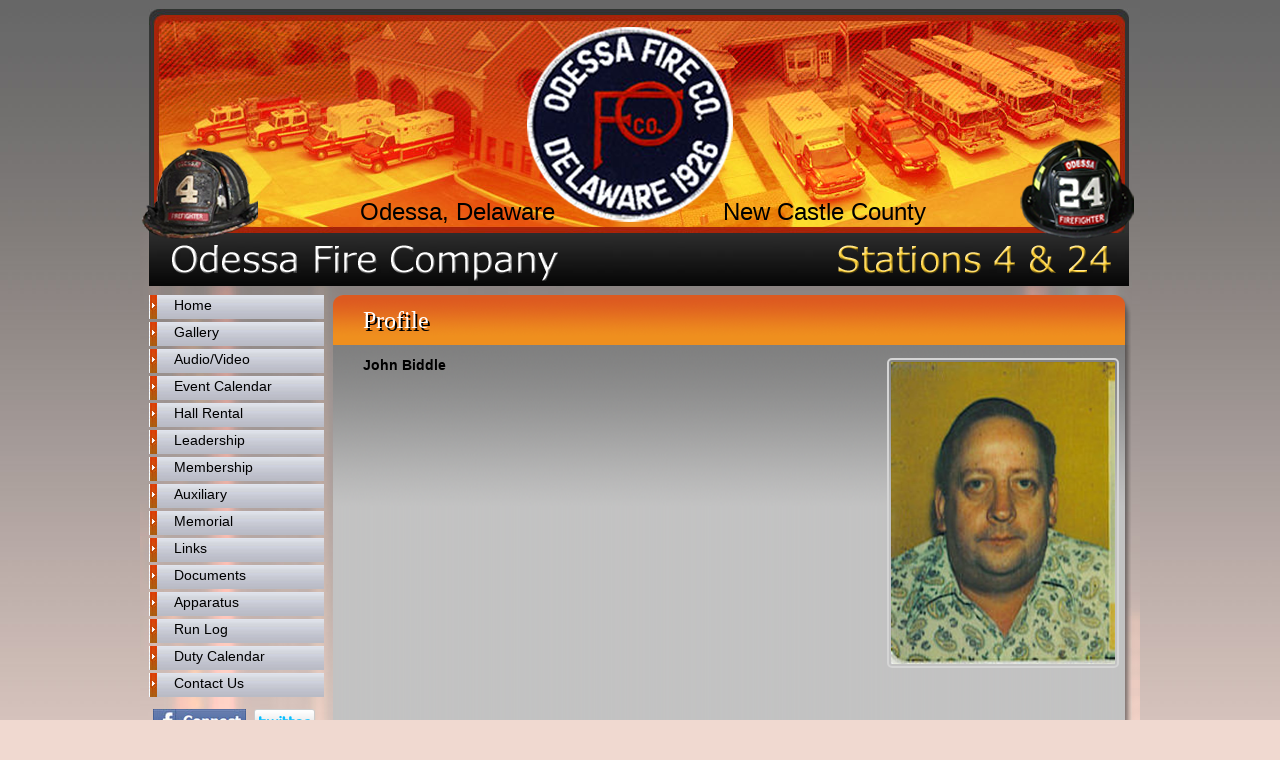

--- FILE ---
content_type: text/html;charset=UTF-8
request_url: https://ofc424.com/profile/1829
body_size: 3174
content:
<!DOCTYPE html PUBLIC "-//W3C//DTD XHTML 1.0 Transitional//EN" "http://www.w3.org/TR/xhtml1/DTD/xhtml1-transitional.dtd">		<html xmlns="http://www.w3.org/1999/xhtml">        <head>          			 <meta http-equiv="Content-Type" content="text/html; charset=utf-8" />
            <meta http-equiv="X-UA-Compatible" content="IE=EmulateIE7" />
            <title>
	
	Odessa Fire Company - New Castle County, DE</title>
            <meta name="author" content="Chief Web Design" />
			<meta name="copyright" content="Copyright (c) Chief Web Design" />
            <meta http-equiv="imagetoolbar" content="no"/>
            <meta http-equiv="Content-Language" content="en-us" />
                           
    <link rel="stylesheet" href="https://chiefweb.blob.core.windows.net/chiefweb/css/chief.css" rel="stylesheet" />
    <link rel="stylesheet" href="https://chiefweb.blob.core.windows.net/chiefweb/css/nobootstrap.css" rel="stylesheet" />
    
            <link type="text/css" rel="stylesheet" href="/css/all.css" />
			<link type="text/css" rel="stylesheet" href="/css/ctstyle.css" />
			<!--[if lt IE 7]><link type="text/css" rel="stylesheet" href="css/lt7.css"/><![endif]-->
            <script type="text/javascript" src="/js/style.js"></script>
            <script type="text/javascript" src="/js/ToolTip.js"></script>
            
			
			<script type="text/javascript" src="https://chiefweb.blob.core.windows.net/chiefweb/js/jquery-1.9.1.min.js"></script>
			<link rel="stylesheet" href="https://chiefweb.blob.core.windows.net/chiefweb/fancybox/jquery.fancybox.css?v=2.1.4" type="text/css" media="screen" />
			<script type="text/javascript" src="https://chiefweb.blob.core.windows.net/chiefweb/fancybox/jquery.fancybox.pack.js?v=2.1.4"></script>
			
			
			<script>
				$(function(){
					$(".galleryfancybox").attr('rel', 'gallery').fancybox({
						openEffect	: 'elastic',
						closeEffect	: 'elastic',
						type : 'image',
						loop : false,
						padding : 5,
						afterLoad:function(current, previous)
						{
							theID = $(this.element).attr('id');
				
							$.post(  
					            '/gallery/updateviews',  
					            {id: theID, href: current.href},  
					            function(responseText){  
					            //    $("#result").html(responseText);  
					            },  
					            "html"  
					        );  
						},
						helpers : {
				    		title : {
				    			type : 'over'
				    		}
				    	}
					});
					
					$(".fancybox").attr('rel', 'gallery').fancybox({
						openEffect	: 'elastic',
		    			closeEffect	: 'elastic',
						helpers : {
				    		title : {
				    			type : 'over'
				    		}
				    	}
					});
				});
			</script>

<script src='https://www.google.com/recaptcha/api.js'></script>			        </head>		<body>			<div id="divToolTip" style="text-align: left;"></div>                <script type="text/javascript">                <!--//                 SetToolTip('divToolTip');                  // -->                </script>	<div id="wrapper">		<div id="header">			<strong><a href="/" class="logo">Odessa Fire Company Delaware 1926</a></strong>			<span class="helmet"></span>			<span class="helmet2"></span>			<strong class="slogan">Odessa, Delaware</strong>			<strong class="slogan2">New Castle County</strong>			<h1 class="slogan3">Odessa Fire Company</h1>			<strong class="slogan4">Stations 4 &amp; 24</strong>		</div>		<div id="main">			<div class="aside">								

<ul id="nav">
	<li ><a href="/">Home</a></li>
	<li ><a href="/gallery">Gallery</a></li>
	<li ><a href="/node/audiovideo">Audio/Video</a></li>
	<li ><a href="/calendarevents">Event Calendar</a></li>
	<li ><a href="/page/hall-rental">Hall Rental</a></li>
	<li ><a href="/staff/organization/Fire-Company">Leadership</a></li>
	<li ><a href="/profile/group/Fire-Company-Active-Members">Membership</a></li>
	<li ><a href="/profile/group/Auxiliary-Active">Auxiliary</a></li>
	<li ><a href="/profile/in-memory">Memorial</a></li>
	<li ><a href="/links">Links</a></li>
	
	<li ><a href="/document/section/various-documents">Documents</a></li>
	
	<li ><a href="/apparatus">Apparatus</a></li>
	<li ><a href="/incidents">Run Log</a></li>
    <li ><a href="/node/dutycalendar">Duty Calendar</a></li>

	<li ><a href="/page/contact-us">Contact Us</a></li>
</ul>
				
				
				


                <div style="padding:0 0 10px 10px">
                    <a href="https://www.facebook.com/pages/Odessa-DE/Odessa-Fire-Company/44901903732?ref=ts" target="_blank">
                    <img src="/images/facebook.jpg"  border="0" height="23" width="93" style="margin-right:5px;" alt="facebook">
                    </a>
                    <a href="https://twitter.com/odessafirede" target="_blank"><img src="http://twitter-badges.s3.amazonaws.com/twitter-b.png" alt="Follow Us on Twitter"/></a>
                    </div>
				<div class="heading">
					<div class="t"></div>
					<div class="c"><div class="frame">Members Login</div></div>
					<div class="b"></div>
				</div>
				<ul class="btns-list">
					<li><a href="https://www.chiefbackstage.com"  class="btn" target="_blank">CWD Backstage</a></li>
					<li><a href="http://mail.ofc424.com"  class="btn" target="_blank">Check Email</a></li>
					<li><a href="https://secure.emergencyreporting.com/"  class="btn" target="_blank">NFIRS Reporting</a></li>
					<li><a href="https://delaware.emsbridge.com"  class="btn" target="_blank">DEMRS</a></li>
				</ul>
				<div class="donation">
					<div class="heading">
						<div class="t"></div>
						<div class="c"><div class="frame">Donations</div></div>
						<div class="b"></div>
					</div>
					<div class="holder">
						<p>Please take a moment to make a tax deductible donation to the Odessa Fire Company.</p>
						
                        <br/>
                        <ul class="btns-list">
                            <li><a href="https://paywithcardx.com/bpl/odessafir1,pt=default_web"  class="btn">Donations</a></li>
                        </ul>
						<p>Thank You for your continued support of the fire company!</p>	
					</div>
				</div>
				<div class="ad"><a href="http://dvfassn.com/wakeupdelaware.cfm" target="_blank"><img src="/images/img02.jpg" alt="Wake Up Delaware" /></a></div>
				<div class="weather">
					<div class="heading">
						<div class="t"></div>
						<div class="c"><div class="frame">Local Weather</div></div>
						<div class="b"></div>
					</div>
					
	<div style="text-align:center; padding:10px 0 5px 0">
			
			</div>
				

	

				
				
				<img src="http://chiefweb.blob.core.windows.net/chiefweb/images/weather/1n.png" />
				 
				
	
				<div class="weather" >									
					<div class="text-center" >

								<h1 style="margin-top:0">21<sup>&#186;</sup></h1>
						
			
					</div>		
					<div class="text-center inside_weather">
						<h4>clear sky</h4>
						<p><strong>Wind Speed:</strong> 11.81 mph</p>
						

					</div>
				</div>
				
									<img class="psimg" src="http://sirocco.accuweather.com/adc_sat_160x120_public/ei/isene.jpg" alt="Weather" width="174" height="131" />
					<br/>
	



					
					<div style="clear:left;"><a href="/weather" class="btn">Full Forecast</a></div>
				</div>

							</div>			<div id="content" style="width:800px;">				
		<div class="tbl6">
			<div class="t"></div>
			<div class="c">
				<div class="holder" >
					<div class="inner">
					<h2 class="title  ">Profile </h2> 
<div class="profile-index">

	<div class="item">
	

	<div class="top">
	
		
			<div class="mainphoto">
			
				<a href="https://chiefcdn.chiefpoint.com/content/External/ofc424/WebProfileimages/ProfileImage_1829_55818380.jpg/2048" class="fancybox">
				<img style='' class='' alt='' height='' width='264' src='https://chiefcdn.chiefpoint.com/content/External/ofc424/WebProfileimages/ProfileImage_1829_55818380.jpg/500' >
				</a>
			<div class="clearfix"></div>
			</div>
		


	<h3>
		John Biddle
	</h3>
	
	<div class="bio">
		
	</div>
	<div class="clearfix"></div>
	</div>
	
	
	</div>

	<div class="clearfix"></div>
</div>


						
					</div><div style="clear:both"></div>
				</div>
			</div>
			<div class="b"></div>
		</div>
				<br/>        </div>		</div>	</div>	
<div id="footer"></div>
<div style="background-color:#333; height:150px;border-top:3px solid #a62409">
	<div style="float:left;width:30%">
		 <div style="color:#fff;text-align:center; line-height:20px;font-size:14px">
             
             	<h3 class="important" style="margin:10px;">Emergencies Dial 9-1-1</h3>
				
				Odessa Fire Company<br/>
				304 Main St.<br/>
				P.O. Box 81<br/>
				Odessa, DE 19730<br/>
				302.378.8929 | 302.378.1300 (fax)<br/>
        </div>
	</div>
	<div style="float:left;width:40%">
		
		
        <div style="color:#fff;text-align:center; line-height:20px;font-size:14px">
             <br/>
             <p>Visits Today : 1   <br/>  Visitors Online :  1 <br/> 
			 Total Visits :  1   
			 	<br/>
			 	   Most Visitors Online :  1 on Feb 2, 2026   <br/>  Most Visitors in one day : 1 on Feb 2, 2026</p>            
        </div>
	
	</div>
	<div style="float:left;width:30%">
		<a href="http://chiefwebdesign.com" target="_blank" class="logo">
			<img src="https://cdn.chiefpoint.com/chiefweb/images/chief-web-design-footer-logo-light-text.png" style="width:auto;height:110px; padding:15px;">
		</a>
	</div>
</div>
<div id="footer">Copyright &copy; 2026 Odessa Fire Company. All Rights Reserved.</div>
<script defer src="https://static.cloudflareinsights.com/beacon.min.js/vcd15cbe7772f49c399c6a5babf22c1241717689176015" integrity="sha512-ZpsOmlRQV6y907TI0dKBHq9Md29nnaEIPlkf84rnaERnq6zvWvPUqr2ft8M1aS28oN72PdrCzSjY4U6VaAw1EQ==" data-cf-beacon='{"version":"2024.11.0","token":"45b020ed6ee643fa8b9c6a38744f2c72","r":1,"server_timing":{"name":{"cfCacheStatus":true,"cfEdge":true,"cfExtPri":true,"cfL4":true,"cfOrigin":true,"cfSpeedBrain":true},"location_startswith":null}}' crossorigin="anonymous"></script>
</body></html> 